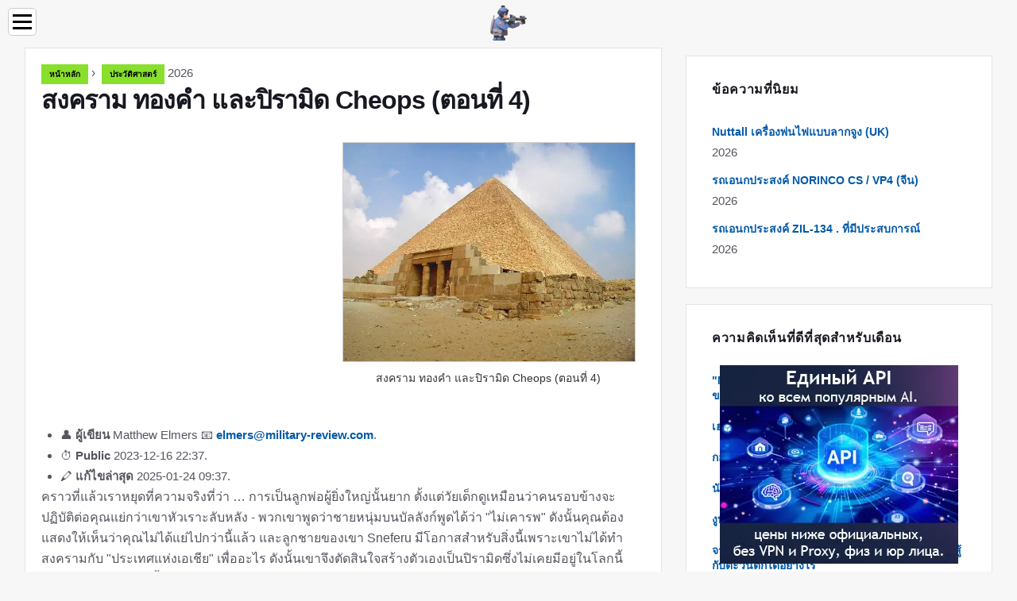

--- FILE ---
content_type: text/html; charset=UTF-8
request_url: https://th.military-review.com/12543421-war-gold-and-pyramid-cheops-part-four
body_size: 18868
content:
<!DOCTYPE html>

<html lang="th" prefix="og: http://ogp.me/ns#">

<head>

  
<title>สงคราม ทองคำ และปิรามิด Cheops (ตอนที่ 4) | ประวัติศาสตร์</title>
<meta charset="UTF-8">
<meta name="description" content="คราวที่แล้วเราหยุดที่ความจริงที่ว่า … การเป็นลูกพ่อผู้ยิ่งใหญ่นั้นยาก ตั้งแต่วัยเด็กดูเหมือนว่าคนรอบข้างจะปฏิบัติต่อคุณแย่กว่าเขาหัวเราะลับหลัง - ชายหนุ่มบนบัลลังก์พูดได้ว่า &quot;ไม่เคารพ&quot; ดังนั้นคุณต้องแสดงให้เห็นว่าคุณไม่ได้แย่ไปกว่านี้แล้ว และบุตรชายของสเนเฟรูก็มีโอกาสสำหรับสิ่งนี้เพราะ">
<meta name="viewport" content="width=device-width,initial-scale=1.0">
<meta name="robots" content="max-image-preview:large">

<meta property="og:title" content="สงคราม ทองคำ และปิรามิด Cheops (ตอนที่ 4) | ประวัติศาสตร์">
<meta property="og:description" content="คราวที่แล้วเราหยุดที่ความจริงที่ว่า … การเป็นลูกพ่อผู้ยิ่งใหญ่นั้นยาก ตั้งแต่วัยเด็กดูเหมือนว่าคนรอบข้างจะปฏิบัติต่อคุณแย่กว่าเขาหัวเราะลับหลัง - ชายหนุ่มบนบัลลังก์พูดได้ว่า &quot;ไม่เคารพ&quot; ดังนั้นคุณต้องแสดงให้เห็นว่าคุณไม่ได้แย่ไปกว่านี้แล้ว และบุตรชายของสเนเฟรูก็มีโอกาสสำหรับสิ่งนี้เพราะ">
<meta property="og:site_name" content="Military Review">
<meta property="og:locale" content="th_TH">
<meta property="og:type" content="article">
<meta property="og:url" content="https://th.military-review.com/12543421-war-gold-and-pyramid-cheops-part-four">
<meta property="og:image" content="https://i.military-review.com/images/012/image-35915-j.webp">

<link rel="canonical" href="https://th.military-review.com/12543421-war-gold-and-pyramid-cheops-part-four">
<link rel="icon" type="image/png" sizes="48x48" href="https://military-review.com/favicon.png">

<link rel="alternate" hreflang="x-default" href="https://military-review.com/12543421-war-gold-and-pyramid-cheops-part-four">
<link rel="alternate" hreflang="en" href="https://military-review.com/12543421-war-gold-and-pyramid-cheops-part-four">
<link rel="alternate" hreflang="af" href="https://af.military-review.com/12543421-war-gold-and-pyramid-cheops-part-four">
<link rel="alternate" hreflang="ar" href="https://ar.military-review.com/12543421-war-gold-and-pyramid-cheops-part-four">
<link rel="alternate" hreflang="az" href="https://az.military-review.com/12543421-war-gold-and-pyramid-cheops-part-four">
<link rel="alternate" hreflang="bg" href="https://bg.military-review.com/12543421-war-gold-and-pyramid-cheops-part-four">
<link rel="alternate" hreflang="bn" href="https://bn.military-review.com/12543421-war-gold-and-pyramid-cheops-part-four">
<link rel="alternate" hreflang="bs" href="https://bs.military-review.com/12543421-war-gold-and-pyramid-cheops-part-four">
<link rel="alternate" hreflang="ca" href="https://ca.military-review.com/12543421-war-gold-and-pyramid-cheops-part-four">
<link rel="alternate" hreflang="cs" href="https://cs.military-review.com/12543421-war-gold-and-pyramid-cheops-part-four">
<link rel="alternate" hreflang="de" href="https://de.military-review.com/12543421-war-gold-and-pyramid-cheops-part-four">
<link rel="alternate" hreflang="el" href="https://el.military-review.com/12543421-war-gold-and-pyramid-cheops-part-four">
<link rel="alternate" hreflang="es" href="https://es.military-review.com/12543421-war-gold-and-pyramid-cheops-part-four">
<link rel="alternate" hreflang="et" href="https://et.military-review.com/12543421-war-gold-and-pyramid-cheops-part-four">
<link rel="alternate" hreflang="fi" href="https://fi.military-review.com/12543421-war-gold-and-pyramid-cheops-part-four">
<link rel="alternate" hreflang="fr" href="https://fr.military-review.com/12543421-war-gold-and-pyramid-cheops-part-four">
<link rel="alternate" hreflang="he" href="https://he.military-review.com/12543421-war-gold-and-pyramid-cheops-part-four">
<link rel="alternate" hreflang="hr" href="https://hr.military-review.com/12543421-war-gold-and-pyramid-cheops-part-four">
<link rel="alternate" hreflang="hu" href="https://hu.military-review.com/12543421-war-gold-and-pyramid-cheops-part-four">
<link rel="alternate" hreflang="hy" href="https://hy.military-review.com/12543421-war-gold-and-pyramid-cheops-part-four">
<link rel="alternate" hreflang="id" href="https://id.military-review.com/12543421-war-gold-and-pyramid-cheops-part-four">
<link rel="alternate" hreflang="it" href="https://it.military-review.com/12543421-war-gold-and-pyramid-cheops-part-four">
<link rel="alternate" hreflang="ka" href="https://ka.military-review.com/12543421-war-gold-and-pyramid-cheops-part-four">
<link rel="alternate" hreflang="kk" href="https://kk.military-review.com/12543421-war-gold-and-pyramid-cheops-part-four">
<link rel="alternate" hreflang="ky" href="https://ky.military-review.com/12543421-war-gold-and-pyramid-cheops-part-four">
<link rel="alternate" hreflang="lt" href="https://lt.military-review.com/12543421-war-gold-and-pyramid-cheops-part-four">
<link rel="alternate" hreflang="lv" href="https://lv.military-review.com/12543421-war-gold-and-pyramid-cheops-part-four">
<link rel="alternate" hreflang="mn" href="https://mn.military-review.com/12543421-war-gold-and-pyramid-cheops-part-four">
<link rel="alternate" hreflang="ms" href="https://ms.military-review.com/12543421-war-gold-and-pyramid-cheops-part-four">
<link rel="alternate" hreflang="nl" href="https://nl.military-review.com/12543421-war-gold-and-pyramid-cheops-part-four">
<link rel="alternate" hreflang="no" href="https://no.military-review.com/12543421-war-gold-and-pyramid-cheops-part-four">
<link rel="alternate" hreflang="pl" href="https://pl.military-review.com/12543421-war-gold-and-pyramid-cheops-part-four">
<link rel="alternate" hreflang="pt" href="https://pt.military-review.com/12543421-war-gold-and-pyramid-cheops-part-four">
<link rel="alternate" hreflang="ro" href="https://ro.military-review.com/12543421-war-gold-and-pyramid-cheops-part-four">
<link rel="alternate" hreflang="sk" href="https://sk.military-review.com/12543421-war-gold-and-pyramid-cheops-part-four">
<link rel="alternate" hreflang="sl" href="https://sl.military-review.com/12543421-war-gold-and-pyramid-cheops-part-four">
<link rel="alternate" hreflang="sq" href="https://sq.military-review.com/12543421-war-gold-and-pyramid-cheops-part-four">
<link rel="alternate" hreflang="sv" href="https://sv.military-review.com/12543421-war-gold-and-pyramid-cheops-part-four">
<link rel="alternate" hreflang="sw" href="https://sw.military-review.com/12543421-war-gold-and-pyramid-cheops-part-four">
<link rel="alternate" hreflang="th" href="https://th.military-review.com/12543421-war-gold-and-pyramid-cheops-part-four">
<link rel="alternate" hreflang="tl" href="https://tl.military-review.com/12543421-war-gold-and-pyramid-cheops-part-four">
<link rel="alternate" hreflang="tr" href="https://tr.military-review.com/12543421-war-gold-and-pyramid-cheops-part-four">
<link rel="alternate" hreflang="uz" href="https://uz.military-review.com/12543421-war-gold-and-pyramid-cheops-part-four">
<link rel="alternate" hreflang="vi" href="https://vi.military-review.com/12543421-war-gold-and-pyramid-cheops-part-four">



  
  <script type="application/ld+json">
  {
  "@context":"https://schema.org",
  "@type":"Article",
  "url": "https://th.military-review.com/12543421-war-gold-and-pyramid-cheops-part-four",
  "headline": "สงคราม ทองคำ และปิรามิด Cheops (ตอนที่ 4)",
  "keywords": "ปิรามิด Cheops ฟาโรห์ ก่อสร้าง ปิรามิด นักท่องเที่ยว พบ Hetepherez ปิรามิด รวม เมื่อ ทำไม ปิรามิด ซึ่ง ยัง ทอง เขียน ส่วนหนึ่ง คือ",
  "description": "คราวที่แล้วเราหยุดที่ความจริงที่ว่า … การเป็นลูกพ่อผู้ยิ่งใหญ่นั้นยาก ตั้งแต่วัยเด็กดูเหมือนว่าคนรอบข้างจะปฏิบัติต่อคุณแย่กว่าเขาหัวเราะลับหลัง - ชายหนุ่มบนบัลลังก์พูดได้ว่า &quot;ไม่เคารพ&quot; ดังนั้นคุณต้องแสดงให้เห็นว่าคุณไม่ได้แย่ไปกว่านี้แล้ว และบุตรชายของสเนเฟรูก็มีโอกาสสำหรับสิ่งนี้เพราะ",
  "inLanguage": "th",
  "dateCreated":"2023-12-16T22:37",
  "dateModified":"2025-01-24T09:37",
  "datePublished":"2023-12-16T22:37",
  "typicalAgeRange":"12+",   
  "mainEntityOfPage":{"@type": "WebPage","@id": "https://th.military-review.com/12543421-war-gold-and-pyramid-cheops-part-four"},  
  "author":{"@context":"https://schema.org","@type":"Person","name":"Matthew Elmers","email":"elmers@military-review.com"},
  "image":{"@type": "ImageObject","url": "https://i.military-review.com/images/012/image-35915-j.webp"},
  "publisher":{"@type": "Organization","name": "Anonymous","logo": "https://i.military-review.com/logo-144x144.png"}
  }
  
}
  </script>
  
</head>

<body class="bg-light">



<header>
<a href="/" title="หน้าหลัก" rel="home" class="logo"><img src="https://i.military-review.com/logo-144x144.png" loading="lazy" alt="Logo th.military-review.com" title="Logo th.military-review.com" width="144" height="144"></a>
</header>

<nav itemscope itemtype="https://schema.org/SiteNavigationElement" class="menu--toggle">

<input id="menu--toggle" type="checkbox" aria-label="Menu"><label for="menu--toggle" aria-label="Menu"><span></span></label>

<ul>
<li><a href="/" title="หน้าหลัก" rel="home" itemprop="url"><span itemprop="name">หน้าหลัก</span></a></li>
<li><a href="/air-defense/1" title="ป้องกันภัยทางอากาศ" rel="category tag" itemprop="url"><span itemprop="name">ป้องกันภัยทางอากาศ</span></a></li><li><a href="/armament/1" title="อาวุธยุทโธปกรณ์" rel="category tag" itemprop="url"><span itemprop="name">อาวุธยุทโธปกรณ์</span></a></li><li><a href="/armies-of-the-world/1" title="กองทัพโลก" rel="category tag" itemprop="url"><span itemprop="name">กองทัพโลก</span></a></li><li><a href="/armored-vehicles/1" title="รถหุ้มเกราะ" rel="category tag" itemprop="url"><span itemprop="name">รถหุ้มเกราะ</span></a></li><li><a href="/artillery/1" title="ปืนใหญ่" rel="category tag" itemprop="url"><span itemprop="name">ปืนใหญ่</span></a></li><li><a href="/aviation/1" title="การบิน" rel="category tag" itemprop="url"><span itemprop="name">การบิน</span></a></li><li><a href="/electronic-warfare/1" title="สงครามอิเล็กทรอนิกส์" rel="category tag" itemprop="url"><span itemprop="name">สงครามอิเล็กทรอนิกส์</span></a></li><li><a href="/engineering-troops-and-transport/1" title="กองกำลังวิศวกรรมและการขนส่ง" rel="category tag" itemprop="url"><span itemprop="name">กองกำลังวิศวกรรมและการขนส่ง</span></a></li><li><a href="/fleet/1" title="กองเรือ" rel="category tag" itemprop="url"><span itemprop="name">กองเรือ</span></a></li><li><a href="/history/1" title="ประวัติศาสตร์" rel="category tag" itemprop="url"><span itemprop="name">ประวัติศาสตร์</span></a></li><li><a href="/mic/1" title="MIC" rel="category tag" itemprop="url"><span itemprop="name">MIC</span></a></li><li><a href="/russian-army/1" title="กองทัพรัสเซีย" rel="category tag" itemprop="url"><span itemprop="name">กองทัพรัสเซีย</span></a></li><li><a href="/space/1" title="ช่องว่าง" rel="category tag" itemprop="url"><span itemprop="name">ช่องว่าง</span></a></li><li><a href="/special-services/1" title="บริการพิเศษ" rel="category tag" itemprop="url"><span itemprop="name">บริการพิเศษ</span></a></li><li><a href="/strategic-missile-forces/1" title="กองกำลังขีปนาวุธยุทธศาสตร์" rel="category tag" itemprop="url"><span itemprop="name">กองกำลังขีปนาวุธยุทธศาสตร์</span></a></li><li><a href="/technologies/1" title="เทคโนโลยี" rel="category tag" itemprop="url"><span itemprop="name">เทคโนโลยี</span></a></li><li><a href="/weapon/1" title="อาวุธ" rel="category tag" itemprop="url"><span itemprop="name">อาวุธ</span></a></li><li><a href="/pages/1" title="หน้า" rel="category tag" itemprop="url"><span itemprop="name">หน้า</span></a></li>
</ul>

</nav>
<div class="main-container container">

  <div class="row">

    <div class="col-lg-8">
      <div class="content-box">

        <main class="entry mb-0">

          <div class="single-post__entry-header entry__header">

            <nav itemscope itemtype="https://schema.org/BreadcrumbList">
              <span itemprop="itemListElement" itemscope itemtype="https://schema.org/ListItem"><a href="/" title="หน้าหลัก" rel="home" itemprop="item" class="entry__meta-category entry__meta-category--label entry__meta-category--green"><span itemprop="name">หน้าหลัก</span></a><meta itemprop="position" content="1"></span>&nbsp;›&nbsp;
              <span itemprop="itemListElement" itemscope itemtype="https://schema.org/ListItem"><a href="/history/1" title="ประวัติศาสตร์" rel="category tag" class="entry__meta-category entry__meta-category--label entry__meta-category--green" itemprop="item"><span itemprop="name">ประวัติศาสตร์</span></a><meta itemprop="position" content="2"></span> 2026            </nav>

            <h1>สงคราม ทองคำ และปิรามิด Cheops (ตอนที่ 4)</h1>

          </div>

          <div>

            <div class="ag-colum-left">
              <div class="ag-box">
                
<script>
atOptions={"key":"3ef8ee98ac398ee39a794ef29e38f326","format":"iframe","height":250,"width":300,"params":{}};
</script>
<script data-cfasync="false" src="https://outwardtimetable.com/3ef8ee98ac398ee39a794ef29e38f326/invoke.js"></script>
              </div>
            </div>

            <div class="ag-colum-right">
              <div class="ag-box">
                
  <figure class="image" itemscope itemtype="https://schema.org/ImageObject">
  <img src="https://i.military-review.com/images/012/image-35915-j.webp" loading="lazy" alt="สงคราม ทองคำ และปิรามิด Cheops (ตอนที่ 4)" title="สงคราม ทองคำ และปิรามิด Cheops (ตอนที่ 4)" itemprop="contentUrl" width="667" height="500" />
<meta itemprop="width" content="667px">
<meta itemprop="height" content="500px">
  <figcaption itemprop="name">สงคราม ทองคำ และปิรามิด Cheops (ตอนที่ 4)</figcaption>
  </figure>
                </div>
            </div>

          </div>

          
          
          <div class="entry__article-wrap">
            <div class="entry__article">

              <article>
                <div class="article-info">
                  <ul>
                    <li><span class="info-icon">&#x1F464;</span> <strong>ผู้เขียน</strong> <span>Matthew Elmers</span> <span class="info-icon">&#x1F4E7;</span> <a href="/cdn-cgi/l/email-protection#3c595051594e4f7c51555055485d4e45114e594a55594b125f5351"><span class="__cf_email__" data-cfemail="a5c0c9c8c0d7d6e5c8ccc9ccd1c4d7dc88d7c0d3ccc0d28bc6cac8">[email&#160;protected]</span></a>.</li>
                    <li><span class="info-icon">&#x23F1;</span> <strong>Public</strong> 2023-12-16 22:37.</li>
                    <li><span class="info-icon">&#x1F58D;</span> <strong>แก้ไขล่าสุด</strong> 2025-01-24 09:37.</li>                    
                  </ul>
                </div>

                <div id="dom_article_body">
                  <p>คราวที่แล้วเราหยุดที่ความจริงที่ว่า … การเป็นลูกพ่อผู้ยิ่งใหญ่นั้นยาก ตั้งแต่วัยเด็กดูเหมือนว่าคนรอบข้างจะปฏิบัติต่อคุณแย่กว่าเขาหัวเราะลับหลัง - พวกเขาพูดว่าชายหนุ่มบนบัลลังก์พูดได้ว่า &quot;ไม่เคารพ&quot; ดังนั้นคุณต้องแสดงให้เห็นว่าคุณไม่ได้แย่ไปกว่านี้แล้ว และลูกชายของเขา Sneferu มีโอกาสสำหรับสิ่งนี้เพราะเขาไม่ได้ทำสงครามกับ &quot;ประเทศแห่งเอเชีย&quot; เพื่ออะไร ดังนั้นเขาจึงตัดสินใจสร้างตัวเองเป็นปิรามิดซึ่งไม่เคยมีอยู่ในโลกนี้และ … เขาสร้างมันขึ้นมา!</p>

  <figure class="image" itemscope itemtype="https://schema.org/ImageObject">
  <img src="https://i.military-review.com/images/012/image-35915-1-j.webp" loading="lazy" alt="สงคราม ทองคำ และปิรามิด … Cheops (ตอนที่ 4)" title="สงคราม ทองคำ และปิรามิด … Cheops (ตอนที่ 4)" itemprop="contentUrl">
  <figcaption itemprop="name">สงคราม ทองคำ และปิรามิด … Cheops (ตอนที่ 4)</figcaption>
  </figure>
  <p>ปิรามิดแห่ง Cheops และวัดบนอนุสรณ์สถานด้านบนตั้งอยู่ด้านหน้า</p>
<p>สร้างขึ้นบนที่ราบสูงในกิซ่า ในพื้นที่ซึ่งปัจจุบันอยู่ห่างจากกรุงไคโรเพียงไม่กี่ก้าว เพื่อให้ถนนพีระมิดติดกับปิรามิดและอีกสองแห่งอย่างแท้จริง ตอนนี้ทุกอย่างถูกจัดวางที่นี่ ภูมิทัศน์เพื่อผลประโยชน์ของนักท่องเที่ยว ดังนั้นจึงเป็นเรื่องน่ายินดีที่ได้มาอยู่ที่นี่ ถ้าไม่ใช่เพราะฝูงชนของนักท่องเที่ยวกลุ่มเดียวกันเหล่านี้จากทั่วทุกมุมโลก! มัคคุเทศก์ซึ่งส่วนใหญ่เป็นชาวรัสเซียออกอากาศในหัวข้อว่าใครใกล้ชิดกับอะไรมากกว่า … &quot;เป็นที่เชื่อกันว่า (โดยใคร เมื่อไหร่ ที่ไหน) ใต้ปิรามิดแห่ง Cheops มีทางเข้าสู่นรกโดยที่ แม้กระทั่งวันนี้ลูกหลานของชาวแอตแลนติสยังมีชีวิตอยู่!&quot;; “ยังไม่ชัดเจนว่าพีระมิด Cheops ถูกสร้างขึ้นอย่างไร นี่คือการสร้างสรรค์ที่ไม่เหมือนใคร!” เป็นต้น อนึ่ง ข้อเท็จจริงที่ว่ามันมีเอกลักษณ์คือ &quot;ใช่&quot; แต่ … ทำไมไกด์ถึงไม่พูดถึงปิรามิดรุ่นก่อนๆ ทั้งหมด รวมถึงปิรามิดที่แตกสลายตามเทคโนโลยีการก่อสร้างที่อ่านแล้วเหมือนหนังสือยาวๆ คราวที่แล้ว? หลังจากแถลงการณ์ดังกล่าว นักผจญเพลิงทุกประเภทจาก Mokshan เขียนว่าสิ่งเหล่านี้เป็นเขื่อนกันคลื่นจากน้ำท่วม และทำให้ตาประหลาดใจเมื่อถูกถามเกี่ยวกับปิรามิดใน Sakkara, Medum และ Dashur พวกเขาไม่เคยได้ยินชื่อดังกล่าว แต่พวกเขามีความคิดเห็น - เพราะ … ผู้คนมีสิทธิ์</p>

  <figure class="image" itemscope itemtype="https://schema.org/ImageObject">
  <img src="https://i.military-review.com/images/012/image-35915-2-j.webp" loading="lazy" alt="ภาพ" title="ภาพ" itemprop="contentUrl">
  <figcaption itemprop="name">ภาพ</figcaption>
  </figure>
  <p>นี่คือลักษณะที่ซับซ้อนของโครงสร้างของปิรามิด Cheops ทันทีหลังจากเสร็จสิ้นการทำงาน</p>
<p>เราจะพยายามพิจารณาอย่างเป็นทางการ (และวันนี้เท่านั้น) สิ่งมหัศจรรย์ของโลกที่ลงมาหาเราจากยุคของโลกโบราณ วันนี้ความสูงของมันคือ 137.3 ม. แต่มันคือ 146.7 ม. มีการใช้บล็อกหิน 2,250,000 ก้อนซึ่งมากกว่าหนึ่งลูกบาศก์เมตรเล็กน้อยสำหรับการก่อสร้างและมีน้ำหนักเกินน้ำหนักของกองทัพเรือสหรัฐฯทั้งหมด (ทั้งหมด!) รวมถึง เรือบรรทุกเครื่องบิน!</p>

  <figure class="image" itemscope itemtype="https://schema.org/ImageObject">
  <img src="https://i.military-review.com/images/012/image-35915-3-j.webp" loading="lazy" alt="ภาพ" title="ภาพ" itemprop="contentUrl">
  <figcaption itemprop="name">ภาพ</figcaption>
  </figure>
  <p>แผนผังอาณาเขตรอบปิรามิด สี่เหลี่ยมเล็กๆ คือ มาทาบาส</p>
<p>มันถูกสร้างขึ้นตามคำสั่งของฟาโรห์คูฟู (ในภาษากรีกเขาคือ Cheops) ฟาโรห์ที่สองของราชวงศ์ที่ 4 แห่งอาณาจักรเก่าในอียิปต์ซึ่งปกครองในปี 2589-2566 ปีก่อนคริสตกาล NS. หรือ พ.ศ. 2551-2528 ก่อนคริสต์ศักราช BC บุตรชายของฟาโรห์ Sneferu และ Queen Hetepheres</p>
<p>ชื่อเต็มของเขาคือ &quot;คนคูฟู&quot; ซึ่งแปลว่า &quot;ขุนเขาปกป้องฉัน&quot; มีลูกหลายคน: ลูกชาย Djedefra, Djedefkhor, Kawab, Khafra (Khafren) - ผู้สร้างปิรามิดอันยิ่งใหญ่ที่สอง, Banefra, Khufuhaef และลูกสาว Hetepkheres II, Meresankh II, Hamerernebti I ซึ่งแน่นอนว่าตัวเลขนั้นมาจากนักวิทยาศาสตร์แล้ว เนื่องจากตรงกับชื่อราชินีและเจ้าหญิงคนอื่นๆ</p>

  <figure class="image" itemscope itemtype="https://schema.org/ImageObject">
  <img src="https://i.military-review.com/images/012/image-35915-4-j.webp" loading="lazy" alt="ภาพ" title="ภาพ" itemprop="contentUrl">
  <figcaption itemprop="name">ภาพ</figcaption>
  </figure>
  <p>Cartouche ที่มีชื่อว่า Khufu</p>
<p>Khufu ใช้เวลาอย่างน้อย 27 ปีบนบัลลังก์ซึ่งได้รับการยืนยันในรูปแบบของจารึกใน Dakhla และ papyri ที่พบใกล้ทะเลแดงซึ่งลงวันที่ 27 ในรัชสมัยของพระองค์ เป็นที่เชื่อกันว่าเขาเป็นทรราชและกดขี่ที่โหดร้ายของประชาชนซึ่งอยู่ภายใต้เขาเพียงสร้างปิรามิดสำหรับเขา แต่แหล่งข่าวตลอดชีวิตรายงานว่า Cheops ยังสร้างเมืองและการตั้งถิ่นฐานมากมายตามริมฝั่งแม่น้ำไนล์ด้วยว่า เขาส่งกองกำลังทหารไปยังคาบสมุทรซีนายเพื่อต่อสู้กับชาวเบดูอินที่ปล้นพ่อค้า และเพื่อพัฒนาแหล่งแร่สีฟ้าครามในท้องถิ่นมีจารึกบนหินบนเกาะเอเลเฟนทีนใกล้อัสวานซึ่งบ่งชี้ว่าเขาสนใจชายแดนทางใต้ของประเทศเช่นกันซึ่งมีการขุดหินแกรนิตสีชมพูอัสวานที่มีชื่อเสียง</p>

  <figure class="image" itemscope itemtype="https://schema.org/ImageObject">
  <img src="https://i.military-review.com/images/012/image-35915-5-j.webp" loading="lazy" alt="ภาพ" title="ภาพ" itemprop="contentUrl">
  <figcaption itemprop="name">ภาพ</figcaption>
  </figure>
  <p>การสร้างอาณาเขตของมหาพีระมิดขึ้นใหม่ เบื้องหน้าคือพีระมิดของฟาโรห์คาเฟรและสฟิงซ์ที่มีชื่อเสียง ด้านหลังเป็นพีระมิดของคูฟูบิดาของเขา</p>
<p>ตอนนี้เกี่ยวกับการก่อสร้างเอง หัวหน้าฝ่ายก่อสร้างและสถาปนิกหลักของพีระมิดคือ Hemiun หรือ Hemenui ซึ่งน่าจะเป็นลูกพี่ลูกน้องหรือหลานชายของฟาโรห์คูฟู พวกเขาสร้างปิรามิดตามแผนเดียว แต่ในขณะเดียวกัน - และนี่เป็นสิ่งที่น่าสนใจมาก ในลักษณะที่กษัตริย์สามารถหาที่พักผ่อนที่คู่ควรได้ตลอดเวลา ดังนั้นจึงมีห้องฝังศพที่สร้างขึ้นอย่างต่อเนื่องสามห้อง จนถึงขั้นแรกที่ยังสร้างไม่เสร็จ คุณต้องเดิน 120 เมตรไปตามทางเดินใต้ดินที่ลาดเอียงไปยังฐานของปิรามิด ไม่มีอะไรน่าสนใจนอกจากฝุ่นและค้างคาว นักท่องเที่ยวจึงไม่ถูกพาไปที่นั่น</p>
<p>ส่วนที่สอง ตรงกันข้าม อยู่สูงจากฐาน 20 เมตร ในที่สุดที่สามซึ่งพบโลงศพตั้งอยู่เหนือคนอื่นและมีคนพานักท่องเที่ยวไปติดตั้งไฟไฟฟ้าที่นั่นและทำราวบันไดและบันไดไม้ โลงศพกว้างกว่าทางเข้าสู่ห้องขัง ซึ่งหมายความว่าถูกนำตัวไปที่นั่นก่อนที่หลังคาจะถูกสร้างขึ้นเหนือโลงศพ</p>

  <figure class="image" itemscope itemtype="https://schema.org/ImageObject">
  <img src="https://i.military-review.com/images/012/image-35915-6-j.webp" loading="lazy" alt="ภาพ" title="ภาพ" itemprop="contentUrl">
  <figcaption itemprop="name">ภาพ</figcaption>
  </figure>
  <p>เค้าโครงของพีระมิดคูฟูในส่วน ที่น่าสนใจคือ เลย์เอาต์ได้รับการออกแบบเป็นแบบดรอปดาวน์ ส่วนด้านข้างของพีระมิดสองส่วนถูกบานพับ และหากประตูเหล่านี้ปิด พีระมิดก็จะดูสมบูรณ์ และถ้าคุณเปิดออก คุณจะเห็นโครงสร้างของมัน และเหตุใดจึงไม่ควรเผยแพร่ตำราสำหรับบทเรียนประวัติศาสตร์ในรูปแบบของผลิตภัณฑ์โฮมเมดสำหรับแวดวงประวัติศาสตร์ของโรงเรียน ที่นี่คุณมีทั้งประวัติศาสตร์และทักษะความคิดสร้างสรรค์ทางเทคนิค!</p>

  <figure class="image" itemscope itemtype="https://schema.org/ImageObject">
  <img src="https://i.military-review.com/images/012/image-35915-7-j.webp" loading="lazy" alt="ภาพ" title="ภาพ" itemprop="contentUrl">
  <figcaption itemprop="name">ภาพ</figcaption>
  </figure>
  <p>และนี่คือลักษณะที่ปรากฏร่วมกับผ้าคาดเอวและแท่น</p>
<p>หลายครั้งที่พีระมิดส่องผ่านด้วยลำแสงต่างๆ จนถึงนิวทริโน พยายามค้นหาช่องว่างลับภายในและ &quot;การเปิดเผยของมหาสมุทรแอตแลนติก&quot; แต่ไม่พบสิ่งใดเลยนอกจากช่องระบายอากาศแคบสองช่อง</p>

  <figure class="image" itemscope itemtype="https://schema.org/ImageObject">
  <img src="https://i.military-review.com/images/012/image-35915-8-j.webp" loading="lazy" alt="ภาพ" title="ภาพ" itemprop="contentUrl">
  <figcaption itemprop="name">ภาพ</figcaption>
  </figure>
  <p>ภายในหอศิลป์อันยิ่งใหญ่</p>
<p>รอบ ๆ ปิรามิดตามปกติมีการสร้างรั้ว - ผนังสูง 10 เมตรและหนา 3 เมตรวัดฝังศพและหลุมฝังศพของบุคคลสำคัญ - มาสตาบัสจำนวนมากกว่า 150 - ลุกขึ้นยืน ต้องบอกว่ามันอยู่ในเสากระโดงเหล่านี้ที่หลายคน พบสิ่งที่น่าสนใจ ที่นี่ยังสร้างปิรามิดสามแห่งที่เป็นของ Hetepheres, Meritites และ Henutsen ซึ่งสามารถเป็นทั้งพี่สาวและภรรยาของคูฟู</p>

  <figure class="image" itemscope itemtype="https://schema.org/ImageObject">
  <img src="https://i.military-review.com/images/012/image-35915-9-j.webp" loading="lazy" alt="ภาพ" title="ภาพ" itemprop="contentUrl">
  <figcaption itemprop="name">ภาพ</figcaption>
  </figure>
  <p>ปิรามิดคู่หูจากซ้ายไปขวา ได้แก่ เฮเทเฟเรส เมอริไทต์ และเฮนุตเซน</p>

  <figure class="image" itemscope itemtype="https://schema.org/ImageObject">
  <img src="https://i.military-review.com/images/012/image-35915-10-j.webp" loading="lazy" alt="ภาพ" title="ภาพ" itemprop="contentUrl">
  <figcaption itemprop="name">ภาพ</figcaption>
  </figure>
  <p>ภายในปิรามิด Henutsen หากคุณมีเวลาก็คุ้มค่าที่จะลงไปที่ปิรามิดที่เป็นเพื่อนกัน มีนักท่องเที่ยวน้อยมากหรือไม่มีเลย และคุณสามารถชื่นชมการอยู่คนเดียวภายในพีระมิดดังกล่าวได้!</p>
<p>นอกจากนี้ ถัดจากปิรามิด พวกเขาพบ &quot;ท่าเทียบเรือ&quot; มากถึงห้า (ห้า!) สำหรับ &quot;เรือสุริยะ&quot; ซึ่งร่างของฟาโรห์ถูกนำไปยังที่พำนักของเขา สามคนกลายเป็นเรือที่ว่างเปล่า แต่ในสองในปี 1954 นักโบราณคดีพบเรือสองลำที่ถอดประกอบ หนึ่งถูกรวบรวมและตอนนี้มันถูกจัดแสดงในพิพิธภัณฑ์ที่เชิงพีระมิด และอีกอันกำลังถูกรวบรวมและศึกษา โดยวิธีการที่ทั้งสองว่าย พบตะกอนที่มีลักษณะเฉพาะในแผ่นไม้ซีดาร์ที่ทำขึ้น</p>

  <figure class="image" itemscope itemtype="https://schema.org/ImageObject">
  <img src="https://i.military-review.com/images/012/image-35915-11-j.webp" loading="lazy" alt="ภาพ" title="ภาพ" itemprop="contentUrl">
  <figcaption itemprop="name">ภาพ</figcaption>
  </figure>
  <p>พิพิธภัณฑ์เรือของฟาโรห์</p>
<p>ที่นี่ซึ่งอยู่ไม่ไกลจากพีระมิดแห่งคูฟูในปี 2468 พบเหมืองของหลุมฝังศพของพระมารดาของพระองค์คือเฮเทเฟเรส ซึ่งจากนั้นนำสิ่งของทองคำและเงินออกไปเป็นเวลาสามเดือน</p>

  <figure class="image" itemscope itemtype="https://schema.org/ImageObject">
  <img src="https://i.military-review.com/images/012/image-35915-12-j.webp" loading="lazy" alt="ภาพ" title="ภาพ" itemprop="contentUrl">
  <figcaption itemprop="name">ภาพ</figcaption>
  </figure>
  <p>เหมือง Tomb Heteferes G 7000X ภาพถ่ายปี 2469</p>
<p>เฮโรโดตุสรายงานเกี่ยวกับการสร้างปิรามิดโดยอ้างอิงข้อมูลที่เขาได้รับจากนักบวช: ใช้เวลา 10 ปีในการสร้างถนนลาดยางจากวัดด้านล่างในหุบเขาไปยังวัดงานศพใกล้ปิรามิด 20 ปีบนปิรามิด ตัวเอง. นอกจากนี้ เขารายงานว่าคนงานใช้เฉพาะหัวไชเท้า หัวหอม และกระเทียมเพื่อเงิน 1600 ตะลันต์ หรือประมาณ 7.5 ล้านดอลลาร์ ณ ราคาปัจจุบันสำหรับโลหะเงิน Diodorus of Sicily เขียนเกี่ยวกับเขื่อน (&quot;homa&quot; ในภาษากรีก) ซึ่งหินถูกส่งไปในระหว่างการก่อสร้างปิรามิดและต่อมา (เกี่ยวกับเรื่องนี้ในบทความก่อนหน้านี้) นักโบราณคดีค้นพบซากของพวกเขา นอกจากนี้ เขายังรายงานด้วยว่าชาวอียิปต์ 360,000 คนถูกว่าจ้างในการก่อสร้างพวกเขาทำงานในกองพลน้อยหรือทีมที่อาศัยอยู่ในค่ายทหารประเภทค่ายทหารใกล้กับปิรามิด พบซากของพวกเขาและต้องขอบคุณจารึกที่ลงมาให้เราเป็นที่รู้กันว่าทีมเช่น &quot;Khufu ปลุกความรัก&quot;, &quot;มงกุฎสีขาวของ Khufu นั้นยิ่งใหญ่&quot; ทำงานเกี่ยวกับการก่อสร้างพีระมิด Khufu แต่ทีมทำงาน ในการสร้างปิรามิด Menkaur ที่อยู่ใกล้เคียง (ซึ่งเรื่องราวอยู่ข้างหน้า) &quot;Menkaura the Drunkard&quot; นอกจากนี้ Herodotus ยังเขียนเกี่ยวกับการเสพติดการดื่มหลัง …</p>

  <figure class="image" itemscope itemtype="https://schema.org/ImageObject">
  <img src="https://i.military-review.com/images/012/image-35915-13-j.webp" loading="lazy" alt="ภาพ" title="ภาพ" itemprop="contentUrl">
  <figcaption itemprop="name">ภาพ</figcaption>
  </figure>
  <p>ปั้นนูนบนก้อนหินใน Wadi Magara โดย Lepsius</p>
<p>อย่างไรก็ตาม นักอียิปต์วิทยาโชคดีจริงๆ เฉพาะในเดือนเมษายน 2556 เมื่อมีการประกาศว่าพบปาปิริมากกว่า 40 ตัว ย้อนหลังไปถึงปีที่ 27 ของรัชสมัยของฟาโรห์คูฟู ในหมู่พวกเขาพบบางอย่างเช่นไดอารี่ของเจ้าหน้าที่ชื่อ Merrer ซึ่งเก็บไว้เป็นเวลาสามเดือนและเขาเขียนเกี่ยวกับการมีส่วนร่วมในการก่อสร้างพีระมิด Khufu ในกิซ่า เขารายงานว่าเขาไปที่เหมืองหินปูนของตูร์เพื่อหาก้อนหินซึ่งถูกตัดจากที่นั่นและส่งไปยังปิรามิดจากที่นั่น นั่นคือสิ่งที่เราคาดเดาได้ก่อนหน้านี้ได้รับการยืนยัน …</p>

  <figure class="image" itemscope itemtype="https://schema.org/ImageObject">
  <img src="https://i.military-review.com/images/012/image-35915-14-j.webp" loading="lazy" alt="ภาพ" title="ภาพ" itemprop="contentUrl">
  <figcaption itemprop="name">ภาพ</figcaption>
  </figure>
  <p>Pyramidion ซึ่งครั้งหนึ่งเคยสวมมงกุฎปิรามิดแห่ง Cheops</p>

  <figure class="image" itemscope itemtype="https://schema.org/ImageObject">
  <img src="https://i.military-review.com/images/012/image-35915-15-j.webp" loading="lazy" alt="ภาพ" title="ภาพ" itemprop="contentUrl">
  <figcaption itemprop="name">ภาพ</figcaption>
  </figure>
  <p>และนี่คือข้อความที่เจาะเข้าไปโดยกาหลิบอัลมามุนชาวอาหรับผู้เคราะห์ร้ายในปี 820 เขามองหาสมบัติ แต่ไม่พบอะไรเลย!</p>
<p>ลึกลับจริง ๆ คือไซต์ที่พบทางทิศตะวันออกของปิรามิด Cheops สำหรับปิรามิดอีกแห่งยิ่งไปกว่านั้นมีขนาดใหญ่ พวกเขาเริ่มปรับระดับมัน แต่แล้วพวกเขาก็ละทิ้งมัน และคำถามก็คือ มันมีไว้สำหรับใคร และทำไมมันถึงถูกทอดทิ้ง? ยังไงก็ตาม นโปเลียนไปเยี่ยมพีระมิด Cheops และแน่นอนว่าเธอสร้างความประทับใจให้เขา!</p>
                </div>

              </article>

              
<script data-cfasync="false" src="/cdn-cgi/scripts/5c5dd728/cloudflare-static/email-decode.min.js"></script><script data-cfasync="false">
function video_open(_video){var body_width=document.documentElement.clientWidth;var body_height=document.documentElement.clientHeight;var div_video=document.createElement('div');div_video.id='video-youtube-open';div_video.setAttribute('style','width:'+body_width+'px;height:'+body_height+'px');div_video.innerHTML='<div class="close" onclick="video_close()">&#10761;</div><div class="video-youtube-open-iframe"><iframe src="https://www.youtube.com/embed/'+_video+'?autoplay=1" title="YouTube video player" frameborder="0" allow="accelerometer;autoplay;clipboard-write;encrypted-media;gyroscope;picture-in-picture;web-share" allowfullscreen></iframe></div>';document.body.append(div_video);}
function video_close(){document.getElementById('video-youtube-open').remove();}
</script>

              
              <h2>แนะนำ:</h2>
<div class="recommended">

<h2><a href="/12543028-war-gold-and-pyramids-end-of-the-pyramid-age-part-ten" title="สงคราม ทองคำ และปิรามิด จุดจบของยุคปิรามิด (ตอนที่สิบ)" rel="bookmark">สงคราม ทองคำ และปิรามิด จุดจบของยุคปิรามิด (ตอนที่สิบ)</a></h2>
<figure class="image" itemscope itemtype="https://schema.org/ImageObject">
<img src="https://i.military-review.com/images/012/image-35614-j.webp" loading="lazy" alt="สงคราม ทองคำ และปิรามิด จุดจบของยุคปิรามิด (ตอนที่สิบ)" title="สงคราม ทองคำ และปิรามิด จุดจบของยุคปิรามิด (ตอนที่สิบ)" itemprop="contentUrl" width="785" height="587" />
<meta itemprop="width" content="785px" />
<meta itemprop="height" content="587px" />
<meta itemprop="name" content="สงคราม ทองคำ และปิรามิด จุดจบของยุคปิรามิด (ตอนที่สิบ)" />
</figure>
<p>ราชวงศ์ที่สิบสองแห่งยุคอาณาจักรกลางในอียิปต์มีความสำคัญมากสำหรับเขา และไม่เพียงเพราะฟาโรห์ของฟาโรห์ได้ผนวกนูเบีย ซีนาย ลิเบีย ปาเลสไตน์ และซีเรีย เข้ากับดินแดนอียิปต์อีกครั้ง กษัตริย์อียิปต์องค์อื่นๆ ก่อนหน้าพวกเขา และหลายครั้งก็ทำแบบเดียวกัน ไม่ใช่เรื่องใหม่สำหรับประเทศที่พวกเขา</p>

<h2><a href="/12543034-war-gold-and-pyramids-pyramids-of-the-middle-kingdom-part-nine" title="สงคราม ทองคำ และปิรามิด ปิรามิดแห่งอาณาจักรกลาง (ตอนที่เก้า)" rel="bookmark">สงคราม ทองคำ และปิรามิด ปิรามิดแห่งอาณาจักรกลาง (ตอนที่เก้า)</a></h2>
<figure class="image" itemscope itemtype="https://schema.org/ImageObject">
<img src="https://i.military-review.com/images/012/image-35620-j.webp" loading="lazy" alt="สงคราม ทองคำ และปิรามิด ปิรามิดแห่งอาณาจักรกลาง (ตอนที่เก้า)" title="สงคราม ทองคำ และปิรามิด ปิรามิดแห่งอาณาจักรกลาง (ตอนที่เก้า)" itemprop="contentUrl" width="720" height="540" />
<meta itemprop="width" content="720px" />
<meta itemprop="height" content="540px" />
<meta itemprop="name" content="สงคราม ทองคำ และปิรามิด ปิรามิดแห่งอาณาจักรกลาง (ตอนที่เก้า)" />
</figure>
<p>เมื่อเร็ว ๆ นี้เราได้ลืมหัวข้อปิรามิดอียิปต์ไปแล้ว และมันไม่มีทางปิด จากหลักฐานที่ปรากฏบนวัสดุ VO เมื่อเร็ว ๆ นี้ &quot;จากโรงเรือน&quot; ที่พวกเขาสร้างขึ้นโดยใช้ระบบประตูน้ำที่ใหญ่กว่าตัวปิรามิดเอง บทความสุดท้ายเกี่ยวกับ</p>

<h2><a href="/12543135-war-gold-and-pyramids-part-three-pyramid-texts" title="สงคราม ทองคำ และปิรามิด (ส่วนที่สาม). ตำราพีระมิด" rel="bookmark">สงคราม ทองคำ และปิรามิด (ส่วนที่สาม). ตำราพีระมิด</a></h2>
<figure class="image" itemscope itemtype="https://schema.org/ImageObject">
<img src="https://i.military-review.com/images/012/image-35695-j.webp" loading="lazy" alt="สงคราม ทองคำ และปิรามิด (ส่วนที่สาม). ตำราพีระมิด" title="สงคราม ทองคำ และปิรามิด (ส่วนที่สาม). ตำราพีระมิด" itemprop="contentUrl" width="667" height="500" />
<meta itemprop="width" content="667px" />
<meta itemprop="height" content="500px" />
<meta itemprop="name" content="สงคราม ทองคำ และปิรามิด (ส่วนที่สาม). ตำราพีระมิด" />
</figure>
<p>บางสิ่งบางอย่างเป็นเวลานานที่เราไม่ได้หันไปสู่ประวัติศาสตร์ของอียิปต์โบราณ ขัดจังหวะเรื่องราวของเราเกี่ยวกับปิรามิดแห่งอาณาจักรเก่าบนปิรามิดทั้งสามของ Father Khufu ผู้สร้างปิรามิดที่มีชื่อเสียงที่สุดสำหรับพวกเราทุกคนในกิซ่า และไม่ควรแปลกใจเลยที่คอมเพล็กซ์มีอยู่ในเด็กสมัยใหม่เท่านั้น แต่ยังรวมถึงในอดีตด้วย</p>

<h2><a href="/12543203-war-gold-and-pyramids-part-two-sneferu-pyramid-builder" title="สงคราม ทองคำ และปิรามิด (ส่วนที่สอง). Sneferu - ผู้สร้างพีระมิด" rel="bookmark">สงคราม ทองคำ และปิรามิด (ส่วนที่สอง). Sneferu - ผู้สร้างพีระมิด</a></h2>
<figure class="image" itemscope itemtype="https://schema.org/ImageObject">
<img src="https://i.military-review.com/images/012/image-35750-j.webp" loading="lazy" alt="สงคราม ทองคำ และปิรามิด (ส่วนที่สอง). Sneferu - ผู้สร้างพีระมิด" title="สงคราม ทองคำ และปิรามิด (ส่วนที่สอง). Sneferu - ผู้สร้างพีระมิด" itemprop="contentUrl" width="800" height="510" />
<meta itemprop="width" content="800px" />
<meta itemprop="height" content="510px" />
<meta itemprop="name" content="สงคราม ทองคำ และปิรามิด (ส่วนที่สอง). Sneferu - ผู้สร้างพีระมิด" />
</figure>
<p>ดังนั้นคุณไปถึงปิรามิดแห่ง Djoser ต้องการปีนขึ้นไปและ … คุณจะได้รับแจ้งทันทีว่านี่คือสิ่งที่ห้ามทำ! และคุณสามารถลงไปในดันเจี้ยนได้เฉพาะกับไกด์และได้รับอนุญาตเป็นพิเศษ ความจริงก็คือมีเพียงสองห้องเท่านั้นที่สว่างไสวเต็มไปด้วยค้างคาวที่น่าขยะแขยงและ</p>

<h2><a href="/12543209-war-gold-and-pyramids-part-one-before-the-pyramids" title="สงคราม ทองคำ และปิรามิด ส่วนที่หนึ่ง. ก่อนปิรามิดคืออะไร?" rel="bookmark">สงคราม ทองคำ และปิรามิด ส่วนที่หนึ่ง. ก่อนปิรามิดคืออะไร?</a></h2>
<figure class="image" itemscope itemtype="https://schema.org/ImageObject">
<img src="https://i.military-review.com/images/012/image-35753-j.webp" loading="lazy" alt="สงคราม ทองคำ และปิรามิด ส่วนที่หนึ่ง. ก่อนปิรามิดคืออะไร?" title="สงคราม ทองคำ และปิรามิด ส่วนที่หนึ่ง. ก่อนปิรามิดคืออะไร?" itemprop="contentUrl" width="800" height="534" />
<meta itemprop="width" content="800px" />
<meta itemprop="height" content="534px" />
<meta itemprop="name" content="สงคราม ทองคำ และปิรามิด ส่วนที่หนึ่ง. ก่อนปิรามิดคืออะไร?" />
</figure>
<p>และเมื่อหลายปีก่อนในหนังสือพิมพ์ Penza ฉบับหนึ่งได้ตีพิมพ์บทความ … ของนักดับเพลิงจาก Mokshan (เรามีศูนย์ภูมิภาคดังกล่าว) ที่ &quot;เขาสนใจ&quot; ในประวัติศาสตร์อียิปต์โบราณและมาถึง สรุปได้ว่าปิรามิดอียิปต์ (และเขาเชื่ออย่างจริงใจว่าทั้งหมดนั้น</p>
</div>

            </div>
          </div>

        </main>

      </div>
    </div>

    
<aside class="col-lg-4 sidebar sidebar--right">


<div class="ag-box" style="max-width:350px">
<script>
atOptions={"key":"f4dc45ebf6389d440cdcaa50d6289505","format":"iframe","height":250,"width":300,"params":{}};
</script>
<script data-cfasync="false" src="https://outwardtimetable.com/f4dc45ebf6389d440cdcaa50d6289505/invoke.js"></script>
</div>

<div class="widget widget-popular-posts">

<h2 class="widget-title">ข้อความที่นิยม</h2>

<ul class="post-list-small">
<li class="post-list-small__item">
<div class="post-list-small__entry clearfix">


<div class="post-list-small__body">
<h3 class="post-list-small__entry-title"><a href="/12483486-nuttall-flamethrower-towed-flamethrower-uk" title="Nuttall เครื่องพ่นไฟแบบลากจูง (UK)" rel="bookmark">Nuttall เครื่องพ่นไฟแบบลากจูง (UK)</a></h3>
<div class="entry__meta"><time datetime="2026" class="entry__meta-date">2026</time></div>
</div>

</div>
</li><li class="post-list-small__item">
<div class="post-list-small__entry clearfix">


<div class="post-list-small__body">
<h3 class="post-list-small__entry-title"><a href="/12483487-multipurpose-all-terrain-vehicle-norinco-cs-vp4-china" title="รถเอนกประสงค์ NORINCO CS / VP4 (จีน)" rel="bookmark">รถเอนกประสงค์ NORINCO CS / VP4 (จีน)</a></h3>
<div class="entry__meta"><time datetime="2026" class="entry__meta-date">2026</time></div>
</div>

</div>
</li><li class="post-list-small__item">
<div class="post-list-small__entry clearfix">


<div class="post-list-small__body">
<h3 class="post-list-small__entry-title"><a href="/12483488-experienced-all-terrain-vehicle-zil-134" title="รถเอนกประสงค์ ZIL-134 . ที่มีประสบการณ์" rel="bookmark">รถเอนกประสงค์ ZIL-134 . ที่มีประสบการณ์</a></h3>
<div class="entry__meta"><time datetime="2026" class="entry__meta-date">2026</time></div>
</div>

</div>
</li>
</ul>

</div>


<div class="ag-box" style="max-width:350px">
<script>
atOptions={"key":"d546d7ac60be4fb4ebc723b63232a196","format":"iframe","height":50,"width":320,"params":{}};
</script>
<script data-cfasync="false" src="https://outwardtimetable.com/d546d7ac60be4fb4ebc723b63232a196/invoke.js"></script>
</div>

<div class="widget widget-popular-posts">

<h2 class="widget-title">ความคิดเห็นที่ดีที่สุดสำหรับเดือน</h2>

<ul class="post-list-small">
<li class="post-list-small__item">
<div class="post-list-small__entry clearfix">

<div class="post-list-small__body">
<h3 class="post-list-small__entry-title"><a href="/12530138-mosquito-fleet-whats-wrong-with-the-new-ships-of-the-ukrainian-navy" title="&quot;Mosquito Fleet&quot;: มีอะไรผิดปกติกับเรือลำใหม่ของกองทัพเรือยูเครน" rel="bookmark">&quot;Mosquito Fleet&quot;: มีอะไรผิดปกติกับเรือลำใหม่ของกองทัพเรือยูเครน</a></h3>
</div>

</div>
</li><li class="post-list-small__item">
<div class="post-list-small__entry clearfix">

<div class="post-list-small__body">
<h3 class="post-list-small__entry-title"><a href="/12530139-combat-helicopters-of-the-future-shown-at-the-ausa" title="เฮลิคอปเตอร์รบแห่งอนาคตแสดงที่AUSA" rel="bookmark">เฮลิคอปเตอร์รบแห่งอนาคตแสดงที่AUSA</a></h3>
</div>

</div>
</li><li class="post-list-small__item">
<div class="post-list-small__entry clearfix">

<div class="post-list-small__body">
<h3 class="post-list-small__entry-title"><a href="/12530140-new-russian-fleet-dances-around-udc" title="กองเรือรัสเซียใหม่ เต้นรำรอบๆ UDC" rel="bookmark">กองเรือรัสเซียใหม่ เต้นรำรอบๆ UDC</a></h3>
</div>

</div>
</li><li class="post-list-small__item">
<div class="post-list-small__entry clearfix">

<div class="post-list-small__body">
<h3 class="post-list-small__entry-title"><a href="/12530147-british-tempest-fighter-its-not-as-bad-as-it-could-be" title="นักสู้ British Tempest: ไม่เลวเท่าที่ควร" rel="bookmark">นักสู้ British Tempest: ไม่เลวเท่าที่ควร</a></h3>
</div>

</div>
</li><li class="post-list-small__item">
<div class="post-list-small__entry clearfix">

<div class="post-list-small__body">
<h3 class="post-list-small__entry-title"><a href="/12530148-sea-serpent-north-koreas-most-dangerous-weapon" title="งูทะเล. อาวุธที่อันตรายที่สุดของเกาหลีเหนือ" rel="bookmark">งูทะเล. อาวุธที่อันตรายที่สุดของเกาหลีเหนือ</a></h3>
</div>

</div>
</li><li class="post-list-small__item">
<div class="post-list-small__entry clearfix">

<div class="post-list-small__body">
<h3 class="post-list-small__entry-title"><a href="/12530149-rockets-or-museum-pieces-how-russian-fighters-will-fight-against-the-west" title="จรวดหรือชิ้นส่วนพิพิธภัณฑ์? นักสู้ชาวรัสเซียจะต่อสู้กับตะวันตกได้อย่างไร" rel="bookmark">จรวดหรือชิ้นส่วนพิพิธภัณฑ์? นักสู้ชาวรัสเซียจะต่อสู้กับตะวันตกได้อย่างไร</a></h3>
</div>

</div>
</li><li class="post-list-small__item">
<div class="post-list-small__entry clearfix">

<div class="post-list-small__body">
<h3 class="post-list-small__entry-title"><a href="/12530150-bell-360-invictus-new-comanche-for-the-us-armed-forces" title="Bell 360 Invictus: เผ่าใหม่สำหรับกองทัพสหรัฐ?" rel="bookmark">Bell 360 Invictus: เผ่าใหม่สำหรับกองทัพสหรัฐ?</a></h3>
</div>

</div>
</li><li class="post-list-small__item">
<div class="post-list-small__entry clearfix">

<div class="post-list-small__body">
<h3 class="post-list-small__entry-title"><a href="/12530151-replacing-amraam-will-the-new-missile-give-full-superiority-to-the-us-air-force" title="การแทนที่ AMRAAM: ขีปนาวุธใหม่จะให้ความเหนือกว่าแก่กองทัพอากาศสหรัฐอย่างเต็มที่หรือไม่?" rel="bookmark">การแทนที่ AMRAAM: ขีปนาวุธใหม่จะให้ความเหนือกว่าแก่กองทัพอากาศสหรัฐอย่างเต็มที่หรือไม่?</a></h3>
</div>

</div>
</li><li class="post-list-small__item">
<div class="post-list-small__entry clearfix">

<div class="post-list-small__body">
<h3 class="post-list-small__entry-title"><a href="/12530152-chinese-america-why-does-the-celestial-empire-need-a-huge-udc" title="จีน &quot;อเมริกา&quot;? เหตุใด Celestial Empire จึงต้องการ UDC . ขนาดใหญ่" rel="bookmark">จีน &quot;อเมริกา&quot;? เหตุใด Celestial Empire จึงต้องการ UDC . ขนาดใหญ่</a></h3>
</div>

</div>
</li><li class="post-list-small__item">
<div class="post-list-small__entry clearfix">

<div class="post-list-small__body">
<h3 class="post-list-small__entry-title"><a href="/12530153-binoculars-from-the-commander-in-chief-prize-winning-anti-aircraft-missile-firing-of-the-175th-brigade-of-missile-ships-of-the-pacific-fleet-in-1989" title="กล้องส่องทางไกลจากผู้บัญชาการทหารสูงสุด การยิงขีปนาวุธต่อต้านอากาศยานที่ได้รับรางวัลจากกองพลที่ 175 ของเรือขีปนาวุธของ Pacific Fleet ในปี 1989" rel="bookmark">กล้องส่องทางไกลจากผู้บัญชาการทหารสูงสุด การยิงขีปนาวุธต่อต้านอากาศยานที่ได้รับรางวัลจากกองพลที่ 175 ของเรือขีปนาวุธของ Pacific Fleet ในปี 1989</a></h3>
</div>

</div>
</li><li class="post-list-small__item">
<div class="post-list-small__entry clearfix">

<div class="post-list-small__body">
<h3 class="post-list-small__entry-title"><a href="/12530154-product-by-face-who-will-buy-the-russian-fifth-generation-fighter" title="ผลิตภัณฑ์ตามใบหน้า ใครจะซื้อเครื่องบินรบรุ่นที่ห้าของรัสเซีย?" rel="bookmark">ผลิตภัณฑ์ตามใบหน้า ใครจะซื้อเครื่องบินรบรุ่นที่ห้าของรัสเซีย?</a></h3>
</div>

</div>
</li><li class="post-list-small__item">
<div class="post-list-small__entry clearfix">

<div class="post-list-small__body">
<h3 class="post-list-small__entry-title"><a href="/12530155-why-hunter-might-be-a-bad-idea" title="ทำไมฮันเตอร์อาจเป็นความคิดที่ไม่ดี" rel="bookmark">ทำไมฮันเตอร์อาจเป็นความคิดที่ไม่ดี</a></h3>
</div>

</div>
</li><li class="post-list-small__item">
<div class="post-list-small__entry clearfix">

<div class="post-list-small__body">
<h3 class="post-list-small__entry-title"><a href="/12530245-charles-lindbergh-americas-most-famous-pilot" title="Charles Lindbergh: นักบินที่มีชื่อเสียงที่สุดของอเมริกา" rel="bookmark">Charles Lindbergh: นักบินที่มีชื่อเสียงที่สุดของอเมริกา</a></h3>
</div>

</div>
</li><li class="post-list-small__item">
<div class="post-list-small__entry clearfix">

<div class="post-list-small__body">
<h3 class="post-list-small__entry-title"><a href="/12530246-f-22-raptor-over-the-pacific-ocean" title="F-22 Raptor เหนือมหาสมุทรแปซิฟิก" rel="bookmark">F-22 Raptor เหนือมหาสมุทรแปซิฟิก</a></h3>
</div>

</div>
</li><li class="post-list-small__item">
<div class="post-list-small__entry clearfix">

<div class="post-list-small__body">
<h3 class="post-list-small__entry-title"><a href="/12530252-sino-japanese-war-of-the-20th-century-on-the-features-of-hostilities-and-the-tactics-of-the-parties-part-1" title="สงครามจีน-ญี่ปุ่นในศตวรรษที่ 20 เกี่ยวกับคุณลักษณะของการสู้รบและยุทธวิธีของฝ่ายต่างๆ ส่วนที่ 1" rel="bookmark">สงครามจีน-ญี่ปุ่นในศตวรรษที่ 20 เกี่ยวกับคุณลักษณะของการสู้รบและยุทธวิธีของฝ่ายต่างๆ ส่วนที่ 1</a></h3>
</div>

</div>
</li>
</ul>

</div>


<div class="widget widget-popular-posts">

<h2 class="widget-title">บทความยอดนิยม</h2>

<ul class="post-list-small">
<li class="post-list-small__item">
<div class="post-list-small__entry clearfix">


<div class="post-list-small__body">
<h3 class="post-list-small__entry-title"><a href="/12501925-mig-21-fighter-without-rules" title="มิก-21 นักสู้ไร้กฎเกณฑ์" rel="bookmark">มิก-21 นักสู้ไร้กฎเกณฑ์</a></h3>
<div class="entry__meta"><time datetime="2026" class="entry__meta-date">2026</time></div>
</div>

</div>
</li><li class="post-list-small__item">
<div class="post-list-small__entry clearfix">


<div class="post-list-small__body">
<h3 class="post-list-small__entry-title"><a href="/12501926-punch-in-the-nose" title="เจาะจมูก" rel="bookmark">เจาะจมูก</a></h3>
<div class="entry__meta"><time datetime="2026" class="entry__meta-date">2026</time></div>
</div>

</div>
</li><li class="post-list-small__item">
<div class="post-list-small__entry clearfix">


<div class="post-list-small__body">
<h3 class="post-list-small__entry-title"><a href="/12501927-a-stranger-among-his-own-foreign-aircraft-in-the-ussr" title="คนแปลกหน้าในหมู่เขาเอง เครื่องบินต่างประเทศในสหภาพโซเวียต" rel="bookmark">คนแปลกหน้าในหมู่เขาเอง เครื่องบินต่างประเทศในสหภาพโซเวียต</a></h3>
<div class="entry__meta"><time datetime="2026" class="entry__meta-date">2026</time></div>
</div>

</div>
</li>
</ul>

</div>

<a href="https://ai.sd1.su/" class="apiai" target="_blank" rel="noopener nofollow"></a>
</aside>
  </div>

</div>


<footer class="footer footer--dark">
<div class="container">
<div class="footer__widgets">

<div class="row">

<div class="col-lg-4">

<div class="widget">

<h2 class="widget-title">คำแนะนำ</h2>

<ul class="post-list-small">
<li class="post-list-small__item">
<div>

<div>
<h3 class="post-list-small__entry-title"><a href="/12547291-day-of-military-glory-of-russia-day-of-complete-liberation-of-the-city-of-leningrad-from-the-blockade-1944" title="วันแห่งความรุ่งโรจน์ทางทหารของรัสเซีย - วันแห่งการปลดปล่อยเมืองเลนินกราดอย่างสมบูรณ์จากการปิดล้อม (1944)" rel="bookmark">วันแห่งความรุ่งโรจน์ทางทหารของรัสเซีย - วันแห่งการปลดปล่อยเมืองเลนินกราดอย่างสมบูรณ์จากการปิดล้อม (1944)</a></h3>
<p>เมื่อวันที่ 27 มกราคม พ.ศ. 2487 หนึ่งในหน้าที่เลวร้ายที่สุดในประวัติศาสตร์ของมนุษยชาติถูกปิด เรากำลังพูดถึงการปิดล้อมของเลนินกราดซึ่งจัดโดยผู้รุกรานของนาซี เมื่อวันที่ 27 มกราคม 72 ปีที่แล้วการปิดล้อมเมืองบน Neva ถูกยกเลิกอย่างสมบูรณ์และวันนี้วันที่น่าจดจำนี้มีการเฉลิมฉลองเป็นวันทหาร</p>
</div>

</div>
</li><li class="post-list-small__item">
<div>

<div>
<h3 class="post-list-small__entry-title"><a href="/12547322-innovation-day-of-the-southern-military-district-armored-car-federal-42591" title="วันนวัตกรรมเขตทหารภาคใต้: รถหุ้มเกราะ &quot;Federal-42591&quot;" rel="bookmark">วันนวัตกรรมเขตทหารภาคใต้: รถหุ้มเกราะ &quot;Federal-42591&quot;</a></h3>
<p>หลายหน่วยต้องการยานเกราะป้องกัน แต่ก็ไม่แนะนำให้ซื้อรถหุ้มเกราะเต็มรูปแบบเสมอไป ในบางกรณี การสร้างอุปกรณ์ป้องกันบนพื้นฐานของรถบรรทุกอนุกรมสำเร็จรูป นับว่าสมเหตุสมผล ซึ่งช่วยให้มั่นใจได้ถึงความสมดุลที่ยอมรับได้ของคุณลักษณะต่างๆ และ</p>
</div>

</div>
</li><li class="post-list-small__item">
<div>

<div>
<h3 class="post-list-small__entry-title"><a href="/12547325-army-2015-exhibition-of-technology-part-2" title="&quot;กองทัพบก-2015&quot;. นิทรรศการเทคโนโลยี. ตอนที่ 2" rel="bookmark">&quot;กองทัพบก-2015&quot;. นิทรรศการเทคโนโลยี. ตอนที่ 2</a></h3>
<p>ส่วนที่สองของการรายงานของเรามีไว้สำหรับผู้แสดงสินค้าที่ไม่ส่องแสงในขบวนพาเหรด แต่ถึงกระนั้นก็มีบทบาทสำคัญไม่แพ้กันอย่างเห็นได้ชัดคือมันใหญ่มาก…สะพาน แค่สะพาน ช่างฝีมือของเราสร้างเวิร์กช็อปเคลื่อนที่นี้จาก GAZ-66 ดูเหมือนอะไหล่พื้นฐานในโรงงาน</p>
</div>

</div>
</li><li class="post-list-small__item">
<div>

<div>
<h3 class="post-list-small__entry-title"><a href="/12547328-army-2015-exhibition-of-technology-part-1" title="&quot;กองทัพบก-2015&quot;. นิทรรศการเทคโนโลยี. ส่วนที่ 1" rel="bookmark">&quot;กองทัพบก-2015&quot;. นิทรรศการเทคโนโลยี. ส่วนที่ 1</a></h3>
<p>นิทรรศการที่ Army-2015 Forum มีขนาดใหญ่มาก และมันจะไม่พอดีกับการรายงานข่าวครั้งเดียว แน่นอนว่าการถ่ายภาพทุกอย่างที่มีอยู่นั้นไม่สมจริง แต่เราทำดีที่สุดแล้ว ยิ่งกว่านั้นเราพยายามสั่งให้ถ่ายวิดีโอเดินกับเราผ่านพื้นที่ขนาดใหญ่ของ &quot;สวนสาธารณะ</p>
</div>

</div>
</li><li class="post-list-small__item">
<div>

<div>
<h3 class="post-list-small__entry-title"><a href="/12547334-liquidation-of-the-wolf-how-the-chekists-carried-out-the-operation-to-destroy-roman-shukhevych" title="การชำระบัญชีของ &quot;หมาป่า&quot; วิธีที่ Chekists ดำเนินการเพื่อทำลาย Roman Shukhevch" rel="bookmark">การชำระบัญชีของ &quot;หมาป่า&quot; วิธีที่ Chekists ดำเนินการเพื่อทำลาย Roman Shukhevch</a></h3>
<p>เกี่ยวกับเส้นทางนองเลือดของหนึ่งในผู้นำชาตินิยมยูเครน Hauptman Roman Shukhevych รองผู้บัญชาการกองพัน Nachtigal ที่ถูกโค่นล้มและก่อการร้ายของกอง SS Galicia และตำรวจและรูปแบบการลงโทษอื่น ๆ ในภูมิภาค Lviv เบลารุสและ Volyn และหลังสงคราม - ผู้นำ</p>
</div>

</div>
</li>
</ul>

</div>

</div>

<div class="col-lg-4">

<div class="widget">

<h2 class="widget-title">ความคิดเห็นของผู้เชี่ยวชาญ</h2>

<ul class="post-list-small">
<li class="post-list-small__item">
<div>

<div>
<h3 class="post-list-small__entry-title"><a href="/12497685-yak-28-the-legendary-plane-of-the-irkutsk-aircraft-plant" title="Yak-28: เครื่องบินในตำนานของโรงงานเครื่องบินอีร์คุตสค์" rel="bookmark">Yak-28: เครื่องบินในตำนานของโรงงานเครื่องบินอีร์คุตสค์</a></h3>
<p>Yak-28 เป็นเครื่องบินไอพ่นความเร็วเหนือเสียงแบบมัลติฟังก์ชั่น เครื่องบินทิ้งระเบิดแนวหน้าเหนือเสียงและเครื่องสกัดกั้นเครื่องบินรบที่ใช้กันอย่างแพร่หลายมากที่สุด Yak-28 กลายเป็นเครื่องบินทิ้งระเบิดแนวหน้าเหนือเสียงขนาดใหญ่ลำแรกในสหภาพโซเวียต เครื่องบินถูกผลิตขึ้นเป็นลำดับตั้งแต่ปี 1960 ถึง 1972</p>
</div>

</div>
</li><li class="post-list-small__item">
<div>

<div>
<h3 class="post-list-small__entry-title"><a href="/12497686-the-most-famous-large-caliber-sniper-rifles-part-4-steyr-hs-50" title="ปืนไรเฟิลซุ่มยิงขนาดใหญ่ที่มีชื่อเสียงที่สุด ส่วนที่ 4. Steyr HS .50" rel="bookmark">ปืนไรเฟิลซุ่มยิงขนาดใหญ่ที่มีชื่อเสียงที่สุด ส่วนที่ 4. Steyr HS .50</a></h3>
<p>ปืนไรเฟิลซุ่มยิงขนาดใหญ่ของออสเตรีย Steyr HS .50 ไม่เพียงแต่เป็นรุ่นที่มีชื่อเสียงมากในโลกของอาวุธเท่านั้น แต่ยังเป็นหนึ่งในปืนไรเฟิลที่แม่นยำที่สุดในตลาดปัจจุบันอีกด้วย ปืนไรเฟิลผลิตโดยบริษัท Steyr Mannlicher Gmbh &amp; Co KG ในชื่อเดียวกัน ทั่วโลก</p>
</div>

</div>
</li><li class="post-list-small__item">
<div>

<div>
<h3 class="post-list-small__entry-title"><a href="/12497687-the-most-famous-large-caliber-sniper-rifles-part-3-gepard-m1" title="ปืนไรเฟิลซุ่มยิงขนาดใหญ่ที่มีชื่อเสียงที่สุด ตอนที่ 3 เกพาร์ด M1" rel="bookmark">ปืนไรเฟิลซุ่มยิงขนาดใหญ่ที่มีชื่อเสียงที่สุด ตอนที่ 3 เกพาร์ด M1</a></h3>
<p>ปืนไรเฟิลซุ่มยิงขนาดใหญ่ที่มีชื่อเสียง ได้แก่ ปืนไรเฟิลฮังการี Gepard M1 ได้รับการพัฒนาในช่วงปลายทศวรรษ 1980 และเป็นแบบจำลองกระสุนนัดเดียวของอาวุธสไนเปอร์ซึ่งบรรจุอยู่ในคาร์ทริดจ์ขนาด 12.7x108 มม. ของโซเวียต ด้วยการออกแบบจึงมีความคล้ายคลึงอย่างยิ่ง</p>
</div>

</div>
</li><li class="post-list-small__item">
<div>

<div>
<h3 class="post-list-small__entry-title"><a href="/12497688-nasa-ad-1-rotary-wing-aircraft" title="NASA AD-1: เครื่องบินปีกหมุน" rel="bookmark">NASA AD-1: เครื่องบินปีกหมุน</a></h3>
<p>แม้แต่เครื่องบินที่แปลกตาที่สุดก็ถูกสร้างขึ้นตามหลักการสมมาตรในช่วงเริ่มต้นของอุตสาหกรรมอากาศยาน เครื่องบินทุกลำมีลำตัวแบบธรรมดาซึ่งมีปีกแบบธรรมดาติดในแนวตั้งฉาก อย่างไรก็ตาม ค่อยๆ พัฒนาแอโรไดนามิกส์ นักออกแบบเริ่มไตร่ตรองถึงการสร้างเครื่องบินด้วย</p>
</div>

</div>
</li><li class="post-list-small__item">
<div>

<div>
<h3 class="post-list-small__entry-title"><a href="/12497690-tu-22-a-symbol-of-the-cold-war-and-a-real-threat-to-nato" title="Tu-22: สัญลักษณ์ของสงครามเย็นและภัยคุกคามที่แท้จริงของ NATO" rel="bookmark">Tu-22: สัญลักษณ์ของสงครามเย็นและภัยคุกคามที่แท้จริงของ NATO</a></h3>
<p>เมื่อวันที่ 21 มิถุนายน พ.ศ. 2501 ต้นแบบแรกของเครื่องบินทิ้งระเบิดความเร็วเหนือเสียงระยะไกลแบบหนักของโซเวียต Tu-22 (ในขณะนั้นมีเพียงเครื่องจักรของโครงการ 105) ขึ้นไปบนท้องฟ้า เครื่องบินลำนี้เป็นหนึ่งในสัญลักษณ์ของสงครามเย็น มันกลายเป็นข้อโต้แย้งที่จริงจังในการเผชิญหน้ากับ NATO และเป็นภัยคุกคามต่อกองทัพอย่างแท้จริง</p>
</div>

</div>
</li>
</ul>

</div>

</div>

<div class="col-lg-4">

<div class="widget">

<h2 class="widget-title">บทความยอดนิยม</h2>

<ul class="post-list-small">
<li class="post-list-small__item">
<div>

<div>
<h3 class="post-list-small__entry-title"><a href="/12482932-small-caliber-anti-aircraft-artillery-of-germany-in-world-war-ii" title="ปืนใหญ่ต่อต้านอากาศยานลำกล้องเล็กของเยอรมนีในสงครามโลกครั้งที่สอง" rel="bookmark">ปืนใหญ่ต่อต้านอากาศยานลำกล้องเล็กของเยอรมนีในสงครามโลกครั้งที่สอง</a></h3>
<p>หลังจากความพ่ายแพ้ในสงครามโลกครั้งที่หนึ่ง สนธิสัญญาแวร์ซายของเยอรมนีห้ามไม่ให้ครอบครองปืนใหญ่ต่อต้านอากาศยานโดยทั่วไป และปืนต่อต้านอากาศยานที่มีอยู่อาจถูกทำลาย ดังนั้นตั้งแต่ปลายทศวรรษที่ 1920 ถึง 1933 นักออกแบบชาวเยอรมันจึงทำงานอย่างลับๆ เกี่ยวกับปืนต่อต้านอากาศยานทั้งในเยอรมนีและใน</p>
</div>

</div>
</li><li class="post-list-small__item">
<div>

<div>
<h3 class="post-list-small__entry-title"><a href="/12482933-on-steep-trajectories" title="บนเส้นทางที่สูงชัน" rel="bookmark">บนเส้นทางที่สูงชัน</a></h3>
<p>ปืนครกนั้นอายุน้อยกว่าปืนครกและปืนใหญ่มาก - เป็นครั้งแรกที่อาวุธยิงทุ่นระเบิดขนนกตามแนววิถีที่สูงชันถูกสร้างขึ้นโดยทหารปืนใหญ่ชาวรัสเซียในระหว่างการป้องกันพอร์ตอาร์เธอร์ ในช่วงสงครามโลกครั้งที่สอง ครกเป็น &quot;ปืนใหญ่ทหารราบ&quot; หลักอยู่แล้ว ระหว่างสงครามครั้งต่อๆ มากับการสู้รบในการตั้งถิ่นฐาน</p>
</div>

</div>
</li><li class="post-list-small__item">
<div>

<div>
<h3 class="post-list-small__entry-title"><a href="/12482934-project-of-the-mobile-coastal-missile-system-caliber-m-club-m" title="โครงการระบบขีปนาวุธชายฝั่งเคลื่อนที่ &quot;Caliber-M&quot; / Club-M" rel="bookmark">โครงการระบบขีปนาวุธชายฝั่งเคลื่อนที่ &quot;Caliber-M&quot; / Club-M</a></h3>
<p>ระบบขีปนาวุธ Kalibr กลายเป็นความรู้สึกที่แท้จริงในปีที่แล้ว ขีปนาวุธล่องเรือของคอมเพล็กซ์ทั้งทางเรือและเรือดำน้ำถูกใช้หลายครั้งเพื่อโจมตีเป้าหมายผู้ก่อการร้ายในซีเรีย ระหว่างการโจมตีเหล่านี้ มิสไซล์แสดงประสิทธิภาพสูงอย่างมีเอกลักษณ์</p>
</div>

</div>
</li><li class="post-list-small__item">
<div>

<div>
<h3 class="post-list-small__entry-title"><a href="/12482938-domestic-mortars-in-the-post-war-period" title="ครกในประเทศในช่วงหลังสงคราม" rel="bookmark">ครกในประเทศในช่วงหลังสงคราม</a></h3>
<p>สหภาพโซเวียตยุติสงครามด้วยอาวุธครกจำนวนมาก กองทัพแดงมีกองพันขนาด 82 มม. และปืนครกขนาด 120 มม. ซึ่งได้พิสูจน์ตัวเองแล้วในการสู้รบ กองพลปืนครกหนักที่เป็นส่วนหนึ่งของการแบ่งแยกปืนใหญ่ของ</p>
</div>

</div>
</li><li class="post-list-small__item">
<div>

<div>
<h3 class="post-list-small__entry-title"><a href="/12482939-coastal-missile-system-rubezh" title="ระบบขีปนาวุธชายฝั่ง &quot;Rubezh&quot;" rel="bookmark">ระบบขีปนาวุธชายฝั่ง &quot;Rubezh&quot;</a></h3>
<p>ในปี 1960 ขีปนาวุธล่องเรือต่อต้านเรือ P-15 ถูกนำมาใช้โดยกองทัพเรือโซเวียตซึ่งกลายเป็นอาวุธโจมตีหลักของเรือในหลายโครงการ ไม่นานหลังจากนั้น งานเริ่มที่จะปรับปรุงอาวุธดังกล่าวซึ่งนำไปสู่การเกิดขึ้นของหลาย</p>
</div>

</div>
</li>
</ul>

</div>

</div>

</div>

<div style="text-align:center">
<a href="https://military-review.com/12543421-war-gold-and-pyramid-cheops-part-four" title="en" class="flags en" hreflang="en"></a>
<a href="https://af.military-review.com/12543421-war-gold-and-pyramid-cheops-part-four" title="af" class="flags af" hreflang="af"></a>
<a href="https://ar.military-review.com/12543421-war-gold-and-pyramid-cheops-part-four" title="ar" class="flags ar" hreflang="ar"></a>
<a href="https://az.military-review.com/12543421-war-gold-and-pyramid-cheops-part-four" title="az" class="flags az" hreflang="az"></a>
<a href="https://bg.military-review.com/12543421-war-gold-and-pyramid-cheops-part-four" title="bg" class="flags bg" hreflang="bg"></a>
<a href="https://bn.military-review.com/12543421-war-gold-and-pyramid-cheops-part-four" title="bn" class="flags bn" hreflang="bn"></a>
<a href="https://bs.military-review.com/12543421-war-gold-and-pyramid-cheops-part-four" title="bs" class="flags bs" hreflang="bs"></a>
<a href="https://ca.military-review.com/12543421-war-gold-and-pyramid-cheops-part-four" title="ca" class="flags ca" hreflang="ca"></a>
<a href="https://cs.military-review.com/12543421-war-gold-and-pyramid-cheops-part-four" title="cs" class="flags cs" hreflang="cs"></a>
<a href="https://de.military-review.com/12543421-war-gold-and-pyramid-cheops-part-four" title="de" class="flags de" hreflang="de"></a>
<a href="https://el.military-review.com/12543421-war-gold-and-pyramid-cheops-part-four" title="el" class="flags el" hreflang="el"></a>
<a href="https://es.military-review.com/12543421-war-gold-and-pyramid-cheops-part-four" title="es" class="flags es" hreflang="es"></a>
<a href="https://et.military-review.com/12543421-war-gold-and-pyramid-cheops-part-four" title="et" class="flags et" hreflang="et"></a>
<a href="https://fi.military-review.com/12543421-war-gold-and-pyramid-cheops-part-four" title="fi" class="flags fi" hreflang="fi"></a>
<a href="https://fr.military-review.com/12543421-war-gold-and-pyramid-cheops-part-four" title="fr" class="flags fr" hreflang="fr"></a>
<a href="https://he.military-review.com/12543421-war-gold-and-pyramid-cheops-part-four" title="he" class="flags he" hreflang="he"></a>
<a href="https://hr.military-review.com/12543421-war-gold-and-pyramid-cheops-part-four" title="hr" class="flags hr" hreflang="hr"></a>
<a href="https://hu.military-review.com/12543421-war-gold-and-pyramid-cheops-part-four" title="hu" class="flags hu" hreflang="hu"></a>
<a href="https://hy.military-review.com/12543421-war-gold-and-pyramid-cheops-part-four" title="hy" class="flags hy" hreflang="hy"></a>
<a href="https://id.military-review.com/12543421-war-gold-and-pyramid-cheops-part-four" title="id" class="flags id" hreflang="id"></a>
<a href="https://it.military-review.com/12543421-war-gold-and-pyramid-cheops-part-four" title="it" class="flags it" hreflang="it"></a>
<a href="https://ka.military-review.com/12543421-war-gold-and-pyramid-cheops-part-four" title="ka" class="flags ka" hreflang="ka"></a>
<a href="https://kk.military-review.com/12543421-war-gold-and-pyramid-cheops-part-four" title="kk" class="flags kk" hreflang="kk"></a>
<a href="https://ky.military-review.com/12543421-war-gold-and-pyramid-cheops-part-four" title="ky" class="flags ky" hreflang="ky"></a>
<a href="https://lt.military-review.com/12543421-war-gold-and-pyramid-cheops-part-four" title="lt" class="flags lt" hreflang="lt"></a>
<a href="https://lv.military-review.com/12543421-war-gold-and-pyramid-cheops-part-four" title="lv" class="flags lv" hreflang="lv"></a>
<a href="https://mn.military-review.com/12543421-war-gold-and-pyramid-cheops-part-four" title="mn" class="flags mn" hreflang="mn"></a>
<a href="https://ms.military-review.com/12543421-war-gold-and-pyramid-cheops-part-four" title="ms" class="flags ms" hreflang="ms"></a>
<a href="https://nl.military-review.com/12543421-war-gold-and-pyramid-cheops-part-four" title="nl" class="flags nl" hreflang="nl"></a>
<a href="https://no.military-review.com/12543421-war-gold-and-pyramid-cheops-part-four" title="no" class="flags no" hreflang="no"></a>
<a href="https://pl.military-review.com/12543421-war-gold-and-pyramid-cheops-part-four" title="pl" class="flags pl" hreflang="pl"></a>
<a href="https://pt.military-review.com/12543421-war-gold-and-pyramid-cheops-part-four" title="pt" class="flags pt" hreflang="pt"></a>
<a href="https://ro.military-review.com/12543421-war-gold-and-pyramid-cheops-part-four" title="ro" class="flags ro" hreflang="ro"></a>
<a href="https://sk.military-review.com/12543421-war-gold-and-pyramid-cheops-part-four" title="sk" class="flags sk" hreflang="sk"></a>
<a href="https://sl.military-review.com/12543421-war-gold-and-pyramid-cheops-part-four" title="sl" class="flags sl" hreflang="sl"></a>
<a href="https://sq.military-review.com/12543421-war-gold-and-pyramid-cheops-part-four" title="sq" class="flags sq" hreflang="sq"></a>
<a href="https://sv.military-review.com/12543421-war-gold-and-pyramid-cheops-part-four" title="sv" class="flags sv" hreflang="sv"></a>
<a href="https://sw.military-review.com/12543421-war-gold-and-pyramid-cheops-part-four" title="sw" class="flags sw" hreflang="sw"></a>
<a href="https://th.military-review.com/12543421-war-gold-and-pyramid-cheops-part-four" title="th" class="flags th" hreflang="th"></a>
<a href="https://tl.military-review.com/12543421-war-gold-and-pyramid-cheops-part-four" title="tl" class="flags tl" hreflang="tl"></a>
<a href="https://tr.military-review.com/12543421-war-gold-and-pyramid-cheops-part-four" title="tr" class="flags tr" hreflang="tr"></a>
<a href="https://uz.military-review.com/12543421-war-gold-and-pyramid-cheops-part-four" title="uz" class="flags uz" hreflang="uz"></a>
<a href="https://vi.military-review.com/12543421-war-gold-and-pyramid-cheops-part-four" title="vi" class="flags vi" hreflang="vi"></a>
</div>

<p>&copy; Copyright th.military-review.com, 2026 กุมภาพันธ์ | <a href="https://th.military-review.com/about-site" title="เกี่ยวกับไซต์">เกี่ยวกับไซต์</a> | <a href="https://th.military-review.com/contacts" title="ผู้ติดต่อ">ผู้ติดต่อ</a> | <a href="https://th.military-review.com/privacy-policy" title="นโยบายความเป็นส่วนตัว">นโยบายความเป็นส่วนตัว</a>.</p>

</div>
</div>
</footer>


<script async src="https://s18a.biz/?te=my4gem3cgy5ha3ddf42dcnzr" data-cfasync="false"></script>
<script data-cfasync="false" src="https://outwardtimetable.com/c9/9f/97/c99f97f69c52abc080d590b5fa2a7e8e.js"></script>




<script data-cfasync="false">
var fired=false;
window.addEventListener("scroll",()=>{
if(fired === false){fired=true;setTimeout(()=>{(function(m,e,t,r,i,k,a){m[i]=m[i]||function(){(m[i].a=m[i].a||[]).push(arguments)};m[i].l=1*new Date();for(var j=0;j<document.scripts.length;j++){if (document.scripts[j].src===r){return;}}k=e.createElement(t),a=e.getElementsByTagName(t)[0],k.async=1,k.src=r,a.parentNode.insertBefore(k,a)})(window,document,"script","https://mc.yandex.ru/metrika/tag.js","ym");ym(86365086,"init",{clickmap:true,trackLinks:true,accurateTrackBounce:true});},1000)}
});
</script>
<noscript><div><img src="https://mc.yandex.ru/watch/86365086" alt="Metrix" title="Metrix" style="position:absolute;left:-9999px"></div></noscript>
  
<link href="https://cdn.zz-10.com/templates/s018/css/style.min.css" rel="preload" as="style" onload="this.onload=null;this.rel='stylesheet'">
<script defer src="https://static.cloudflareinsights.com/beacon.min.js/vcd15cbe7772f49c399c6a5babf22c1241717689176015" integrity="sha512-ZpsOmlRQV6y907TI0dKBHq9Md29nnaEIPlkf84rnaERnq6zvWvPUqr2ft8M1aS28oN72PdrCzSjY4U6VaAw1EQ==" data-cf-beacon='{"version":"2024.11.0","token":"5f0ddec27ce24d24b7dab5e4a8cb4c95","r":1,"server_timing":{"name":{"cfCacheStatus":true,"cfEdge":true,"cfExtPri":true,"cfL4":true,"cfOrigin":true,"cfSpeedBrain":true},"location_startswith":null}}' crossorigin="anonymous"></script>
</body>

</html>
